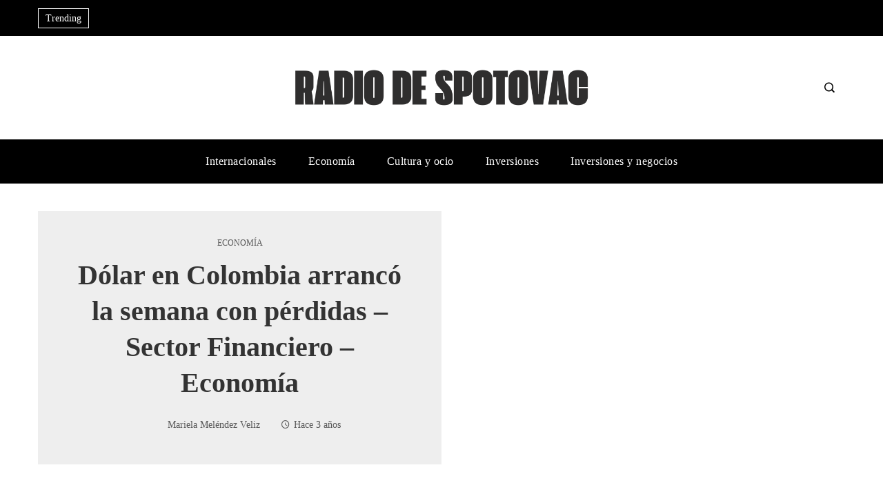

--- FILE ---
content_type: text/html; charset=UTF-8
request_url: https://radiodespotovac.com/dolar-en-colombia-arranco-la-semana-con-perdidas-sector-financiero-economia/
body_size: 16130
content:
<!DOCTYPE html><html lang="es"><head><script data-no-optimize="1">var litespeed_docref=sessionStorage.getItem("litespeed_docref");litespeed_docref&&(Object.defineProperty(document,"referrer",{get:function(){return litespeed_docref}}),sessionStorage.removeItem("litespeed_docref"));</script> <meta charset="UTF-8"><meta name="viewport" content="width=device-width, initial-scale=1"><link rel="profile" href="https://gmpg.org/xfn/11"><link rel="pingback" href="https://radiodespotovac.com/xmlrpc.php"><meta name='robots' content='index, follow, max-image-preview:large, max-snippet:-1, max-video-preview:-1' /><title>Dólar en Colombia arrancó la semana con pérdidas - Sector Financiero - Economía</title><meta name="description" content="Bienvenido a creado tu cuenta en EL TIEMPO. Diseña y personaliza tu perfil. El correo electrónico de verificación será enviado a Revive tu bandeja de" /><link rel="canonical" href="https://radiodespotovac.com/dolar-en-colombia-arranco-la-semana-con-perdidas-sector-financiero-economia/" /><meta property="og:locale" content="es_ES" /><meta property="og:type" content="article" /><meta property="og:title" content="Dólar en Colombia arrancó la semana con pérdidas - Sector Financiero - Economía" /><meta property="og:description" content="Bienvenido a creado tu cuenta en EL TIEMPO. Diseña y personaliza tu perfil. El correo electrónico de verificación será enviado a Revive tu bandeja de" /><meta property="og:url" content="https://radiodespotovac.com/dolar-en-colombia-arranco-la-semana-con-perdidas-sector-financiero-economia/" /><meta property="og:site_name" content="Radio de Spotovac" /><meta property="article:published_time" content="2023-07-10T19:50:17+00:00" /><meta property="og:image" content="https://www.eltiempo.com/uploads/2023/05/12/645e9c87eba7e.jpeg" /><meta property="og:image" content="https://www.eltiempo.com/uploads/2023/05/12/645e9c87eba7e.jpeg" /><meta name="author" content="Mariela Meléndez Veliz" /><meta name="twitter:card" content="summary_large_image" /><meta name="twitter:image" content="https://www.eltiempo.com/uploads/2023/05/12/645e9c87eba7e.jpeg" /><meta name="twitter:label1" content="Escrito por" /><meta name="twitter:data1" content="Mariela Meléndez Veliz" /><meta name="twitter:label2" content="Tiempo de lectura" /><meta name="twitter:data2" content="2 minutos" /> <script type="application/ld+json" class="yoast-schema-graph">{"@context":"https://schema.org","@graph":[{"@type":"Article","@id":"https://radiodespotovac.com/dolar-en-colombia-arranco-la-semana-con-perdidas-sector-financiero-economia/#article","isPartOf":{"@id":"https://radiodespotovac.com/dolar-en-colombia-arranco-la-semana-con-perdidas-sector-financiero-economia/"},"author":{"name":"Mariela Meléndez Veliz","@id":"https://radiodespotovac.com/#/schema/person/405d29990c27a74c8e15ce4f7d422423"},"headline":"Dólar en Colombia arrancó la semana con pérdidas &#8211; Sector Financiero &#8211; Economía","datePublished":"2023-07-10T19:50:17+00:00","mainEntityOfPage":{"@id":"https://radiodespotovac.com/dolar-en-colombia-arranco-la-semana-con-perdidas-sector-financiero-economia/"},"wordCount":466,"publisher":{"@id":"https://radiodespotovac.com/#organization"},"image":["https://www.eltiempo.com/uploads/2023/05/12/645e9c87eba7e.jpeg"],"thumbnailUrl":"https://www.eltiempo.com/uploads/2023/05/12/645e9c87eba7e.jpeg","articleSection":["Economía"],"inLanguage":"es"},{"@type":"WebPage","@id":"https://radiodespotovac.com/dolar-en-colombia-arranco-la-semana-con-perdidas-sector-financiero-economia/","url":"https://radiodespotovac.com/dolar-en-colombia-arranco-la-semana-con-perdidas-sector-financiero-economia/","name":"Dólar en Colombia arrancó la semana con pérdidas - Sector Financiero - Economía","isPartOf":{"@id":"https://radiodespotovac.com/#website"},"primaryImageOfPage":"https://www.eltiempo.com/uploads/2023/05/12/645e9c87eba7e.jpeg","image":["https://www.eltiempo.com/uploads/2023/05/12/645e9c87eba7e.jpeg"],"thumbnailUrl":"https://www.eltiempo.com/uploads/2023/05/12/645e9c87eba7e.jpeg","datePublished":"2023-07-10T19:50:17+00:00","description":"Bienvenido a creado tu cuenta en EL TIEMPO. Diseña y personaliza tu perfil. El correo electrónico de verificación será enviado a Revive tu bandeja de","breadcrumb":{"@id":"https://radiodespotovac.com/dolar-en-colombia-arranco-la-semana-con-perdidas-sector-financiero-economia/#breadcrumb"},"inLanguage":"es","potentialAction":[{"@type":"ReadAction","target":["https://radiodespotovac.com/dolar-en-colombia-arranco-la-semana-con-perdidas-sector-financiero-economia/"]}]},{"@type":"ImageObject","inLanguage":"es","@id":"https://radiodespotovac.com/dolar-en-colombia-arranco-la-semana-con-perdidas-sector-financiero-economia/#primaryimage","url":"https://www.eltiempo.com/uploads/2023/05/12/645e9c87eba7e.jpeg","contentUrl":"https://www.eltiempo.com/uploads/2023/05/12/645e9c87eba7e.jpeg"},{"@type":"BreadcrumbList","@id":"https://radiodespotovac.com/dolar-en-colombia-arranco-la-semana-con-perdidas-sector-financiero-economia/#breadcrumb","itemListElement":[{"@type":"ListItem","position":1,"name":"Home","item":"https://radiodespotovac.com/"},{"@type":"ListItem","position":2,"name":"Dólar en Colombia arrancó la semana con pérdidas &#8211; Sector Financiero &#8211; Economía"}]},{"@type":"WebSite","@id":"https://radiodespotovac.com/#website","url":"https://radiodespotovac.com/","name":"Radio de Spotovac","description":"Encuentre las &uacute;ltimas noticias e informaci&oacute;n de &uacute;ltima hora sobre las principales historias, clima, negocios, entretenimiento, pol&iacute;tica y m&aacute;s.","publisher":{"@id":"https://radiodespotovac.com/#organization"},"potentialAction":[{"@type":"SearchAction","target":{"@type":"EntryPoint","urlTemplate":"https://radiodespotovac.com/?s={search_term_string}"},"query-input":{"@type":"PropertyValueSpecification","valueRequired":true,"valueName":"search_term_string"}}],"inLanguage":"es"},{"@type":"Organization","@id":"https://radiodespotovac.com/#organization","name":"Radio de Spotovac","url":"https://radiodespotovac.com/","logo":{"@type":"ImageObject","inLanguage":"es","@id":"https://radiodespotovac.com/#/schema/logo/image/","url":"https://radiodespotovac.com/wp-content/uploads/2026/01/cropped-Copia-de-Copia-de-Las-Noticias-944-x-534-px-1500-x-300-px-12.png","contentUrl":"https://radiodespotovac.com/wp-content/uploads/2026/01/cropped-Copia-de-Copia-de-Las-Noticias-944-x-534-px-1500-x-300-px-12.png","width":1500,"height":300,"caption":"Radio de Spotovac"},"image":{"@id":"https://radiodespotovac.com/#/schema/logo/image/"}},{"@type":"Person","@id":"https://radiodespotovac.com/#/schema/person/405d29990c27a74c8e15ce4f7d422423","name":"Mariela Meléndez Veliz","image":{"@type":"ImageObject","inLanguage":"es","@id":"https://radiodespotovac.com/#/schema/person/image/","url":"https://radiodespotovac.com/wp-content/uploads/2025/10/cropped-003-96x96.png","contentUrl":"https://radiodespotovac.com/wp-content/uploads/2025/10/cropped-003-96x96.png","caption":"Mariela Meléndez Veliz"},"sameAs":["https://radiodespotovac.com"],"url":"https://radiodespotovac.com/author/mariela-melendez-veliz/"}]}</script> <link rel='dns-prefetch' href='//www.googletagmanager.com' /><link rel='dns-prefetch' href='//fonts.googleapis.com' /><link rel='dns-prefetch' href='//connect.facebook.net' /><link rel='dns-prefetch' href='//facebook.com' /><link rel='dns-prefetch' href='//fonts.gstatic.com' /><link rel='dns-prefetch' href='//google.com' /><link rel='dns-prefetch' href='//googleads.g.doubleclick.net' /><link rel='dns-prefetch' href='//googleadservices.com' /><link rel='dns-prefetch' href='//googletagmanager.com' /><link rel="alternate" type="application/rss+xml" title="Radio de Spotovac &raquo; Feed" href="https://radiodespotovac.com/feed/" /><link rel="alternate" title="oEmbed (JSON)" type="application/json+oembed" href="https://radiodespotovac.com/wp-json/oembed/1.0/embed?url=https%3A%2F%2Fradiodespotovac.com%2Fdolar-en-colombia-arranco-la-semana-con-perdidas-sector-financiero-economia%2F" /><link rel="alternate" title="oEmbed (XML)" type="text/xml+oembed" href="https://radiodespotovac.com/wp-json/oembed/1.0/embed?url=https%3A%2F%2Fradiodespotovac.com%2Fdolar-en-colombia-arranco-la-semana-con-perdidas-sector-financiero-economia%2F&#038;format=xml" /><link data-optimized="2" rel="stylesheet" href="https://radiodespotovac.com/wp-content/litespeed/css/d3bc0c0a8a64ac8d735078f8174e380f.css?ver=7d8f8" /> <script type="litespeed/javascript" data-src="https://radiodespotovac.com/wp-includes/js/jquery/jquery.min.js" id="jquery-core-js"></script> 
 <script type="litespeed/javascript" data-src="https://www.googletagmanager.com/gtag/js?id=G-3K6B9STCRG" id="google_gtagjs-js"></script> <script id="google_gtagjs-js-after" type="litespeed/javascript">window.dataLayer=window.dataLayer||[];function gtag(){dataLayer.push(arguments)}
gtag("set","linker",{"domains":["radiodespotovac.com"]});gtag("js",new Date());gtag("set","developer_id.dZTNiMT",!0);gtag("config","G-3K6B9STCRG")</script> <link rel="https://api.w.org/" href="https://radiodespotovac.com/wp-json/" /><link rel="alternate" title="JSON" type="application/json" href="https://radiodespotovac.com/wp-json/wp/v2/posts/20460" /><link rel="EditURI" type="application/rsd+xml" title="RSD" href="https://radiodespotovac.com/xmlrpc.php?rsd" /><meta name="generator" content="Site Kit by Google 1.168.0" /><link rel="icon" href="https://radiodespotovac.com/wp-content/uploads/2026/01/Copia-de-Copia-de-Copia-de-Las-Noticias-5-150x150.png" sizes="32x32" /><link rel="icon" href="https://radiodespotovac.com/wp-content/uploads/2026/01/Copia-de-Copia-de-Copia-de-Las-Noticias-5-300x300.png" sizes="192x192" /><link rel="apple-touch-icon" href="https://radiodespotovac.com/wp-content/uploads/2026/01/Copia-de-Copia-de-Copia-de-Las-Noticias-5-300x300.png" /><meta name="msapplication-TileImage" content="https://radiodespotovac.com/wp-content/uploads/2026/01/Copia-de-Copia-de-Copia-de-Las-Noticias-5-300x300.png" /> <script type="application/ld+json">{"@context":"https://schema.org","@graph":[{"@type":"ImageObject","@id":"https://www.eltiempo.com/uploads/2023/05/12/645e9c87eba7e.jpeg","url":"https://www.eltiempo.com/uploads/2023/05/12/645e9c87eba7e.jpeg","contentUrl":"https://www.eltiempo.com/uploads/2023/05/12/645e9c87eba7e.jpeg","mainEntityOfPage":"https://radiodespotovac.com/dolar-en-colombia-arranco-la-semana-con-perdidas-sector-financiero-economia/"}]}</script> <link rel="preload" as="image" href="https://images.pexels.com/photos/10762306/pexels-photo-10762306.jpeg?auto=compress&#038;cs=tinysrgb&#038;fit=crop&#038;h=627&#038;w=1200"><link rel="preload" as="image" href="https://images.pexels.com/photos/1128416/pexels-photo-1128416.jpeg?auto=compress&#038;cs=tinysrgb&#038;fit=crop&#038;h=627&#038;w=1200"><link rel="preload" as="image" href="https://upload.wikimedia.org/wikipedia/commons/9/9d/Santo_Domingo_%28Dominican_Republic%29_taken_atop_Novocentro_tower_viewing_the_city_to_the_southwest_2010.jpg"><link rel="preload" as="image" href="https://images.pexels.com/photos/259100/pexels-photo-259100.jpeg?auto=compress&#038;cs=tinysrgb&#038;fit=crop&#038;h=627&#038;w=1200"><link rel="preload" as="image" href="https://images.pexels.com/photos/8828592/pexels-photo-8828592.jpeg?auto=compress&#038;cs=tinysrgb&#038;fit=crop&#038;h=627&#038;w=1200"><link rel="preload" as="image" href="https://images.pexels.com/photos/35555620/pexels-photo-35555620.jpeg?auto=compress&#038;cs=tinysrgb&#038;fit=crop&#038;h=627&#038;w=1200"><link rel="preload" as="image" href="https://images.pexels.com/photos/9017746/pexels-photo-9017746.jpeg?auto=compress&#038;cs=tinysrgb&#038;fit=crop&#038;h=627&#038;w=1200"><link rel="preload" as="image" href="https://images.pexels.com/photos/10629462/pexels-photo-10629462.jpeg?auto=compress&#038;cs=tinysrgb&#038;fit=crop&#038;h=627&#038;w=1200"><link rel="preload" as="image" href="https://img2.huffingtonpost.es/files/image_1200_800/uploads/2026/01/05/nicolas-maduro-y-su-mujer-cilia-flores-detenidos-por-agentes-de-eeuu-a-su-llegada-al-pais.jpeg"><link rel="preload" as="image" href="https://s.yimg.com/ny/api/res/1.2/bK9zvyV8tSjp6OVtIJyd6w--/YXBwaWQ9aGlnaGxhbmRlcjt3PTk2MDtoPTY0MDtjZj13ZWJw/https://media.zenfs.com/es/reuters.com/673bf9522bca345466b6386636e9467e"><link rel="preload" as="image" href="https://georgiatoday.ge/wp-content/uploads/2025/08/030poeeg_trump-zelensky_625x300_18_August_25.jpeg"><link rel="preload" as="image" href="https://media-cldnry.s-nbcnews.com/image/upload/rockcms/2025-12/AP25352703835068-99e042.jpg"><link rel="preload" as="image" href="https://images.euronews.com/articles/stories/09/57/90/74/1536x864_cmsv2_a0dad8df-f90e-5a7f-b272-42ceb43ed4de-9579074.jpg"><link rel="preload" as="image" href="https://s.france24.com/media/display/b66b71e2-d5d5-11f0-a51d-005056a97e36/w:1280/p:4x3/e75d69813202134f40d202416026429ccc29b3b0.jpg"></head><body data-rsssl=1 id="ht-body" class="wp-singular post-template-default single single-post postid-20460 single-format-standard wp-custom-logo wp-embed-responsive wp-theme-viral-pro ht-right-sidebar ht-single-layout6 ht-top-header-on ht-sticky-header ht-sticky-sidebar ht-wide ht-header-style2 ht-sidebar-style5 ht-thumb-slide-bottom ht-block-title-style7"><div id="ht-page"><header id="ht-masthead" class="ht-site-header ht-header-two hover-style3 ht-tagline-inline-logo ht-no-border" ><div class="ht-top-header"><div class="ht-container"><div class="ht-th-left th-ticker"><div class="vl-header-ticker">
<span class="vl-header-ticker-title">
Trending                </span><div class="vl-header-ticker-carousel"><div class="owl-carousel">
<a href="https://radiodespotovac.com/guia-completa-de-la-moda-sin-genero/">Guía completa de la moda sin género</a><a href="https://radiodespotovac.com/toronto-canada-como-ser-una-startup-apta-para-capital-ante-inversores-institucionales/">Toronto, Canadá: ¿Cómo ser una startup «apta para capital» ante inversores institucionales?</a><a href="https://radiodespotovac.com/el-impacto-de-la-ia-en-el-diseno-y-consumo-de-moda/">El Impacto de la IA en el Diseño y Consumo de Moda</a><a href="https://radiodespotovac.com/mejor-patron-de-comidas-al-dia/">¿Mejor patrón de comidas al día?</a><a href="https://radiodespotovac.com/entendiendo-el-calcio-que-es-y-sus-beneficios/">Entendiendo el calcio: ¿Qué es y sus beneficios?</a></div></div></div></div><div class="ht-th-right th-none"></div></div></div><div class="ht-middle-header"><div class="ht-container"><div class="ht-middle-header-left"></div><div id="ht-site-branding" >
<a href="https://radiodespotovac.com/" class="custom-logo-link" rel="home"><img data-lazyloaded="1" src="[data-uri]" width="1500" height="300" data-src="https://radiodespotovac.com/wp-content/uploads/2026/01/cropped-Copia-de-Copia-de-Las-Noticias-944-x-534-px-1500-x-300-px-12.png" class="custom-logo" alt="Radio de Spotovac" decoding="async" fetchpriority="high" data-srcset="https://radiodespotovac.com/wp-content/uploads/2026/01/cropped-Copia-de-Copia-de-Las-Noticias-944-x-534-px-1500-x-300-px-12.png 1500w, https://radiodespotovac.com/wp-content/uploads/2026/01/cropped-Copia-de-Copia-de-Las-Noticias-944-x-534-px-1500-x-300-px-12-300x60.png 300w, https://radiodespotovac.com/wp-content/uploads/2026/01/cropped-Copia-de-Copia-de-Las-Noticias-944-x-534-px-1500-x-300-px-12-1024x205.png 1024w, https://radiodespotovac.com/wp-content/uploads/2026/01/cropped-Copia-de-Copia-de-Las-Noticias-944-x-534-px-1500-x-300-px-12-768x154.png 768w" data-sizes="(max-width: 1500px) 100vw, 1500px" /></a></div><div class="ht-middle-header-right"><div class="ht-search-button" ><a href="#"><i class="icofont-search-1"></i></a></div></div></div></div><div class="ht-header"><div class="ht-container"><nav id="ht-site-navigation" class="ht-main-navigation" ><div class="ht-menu ht-clearfix"><ul id="menu-menu-principal" class="ht-clearfix"><li id="menu-item-40304" class="menu-item menu-item-type-taxonomy menu-item-object-category menu-item-40304"><a href="https://radiodespotovac.com/categoria/internacionales/" class="menu-link"><span class="mm-menu-title">Internacionales</span></a></li><li id="menu-item-1013" class="menu-item menu-item-type-taxonomy menu-item-object-category current-post-ancestor current-menu-parent current-post-parent menu-item-1013"><a href="https://radiodespotovac.com/categoria/economia/" class="menu-link"><span class="mm-menu-title">Economía</span></a></li><li id="menu-item-40302" class="menu-item menu-item-type-taxonomy menu-item-object-category menu-item-40302"><a href="https://radiodespotovac.com/categoria/cultura/" class="menu-link"><span class="mm-menu-title">Cultura y ocio</span></a></li><li id="menu-item-40303" class="menu-item menu-item-type-taxonomy menu-item-object-category menu-item-40303"><a href="https://radiodespotovac.com/categoria/empresas/" class="menu-link"><span class="mm-menu-title">Inversiones</span></a></li><li id="menu-item-40439" class="menu-item menu-item-type-taxonomy menu-item-object-category menu-item-40439"><a href="https://radiodespotovac.com/categoria/empresas/" class="menu-link"><span class="mm-menu-title">Inversiones y negocios</span></a></li></ul></div><div id="ht-mobile-menu" class="menu-menu-principal-container"><div class="menu-collapser" ><div class="collapse-button"><span class="icon-bar"></span><span class="icon-bar"></span><span class="icon-bar"></span></div></div><ul id="ht-responsive-menu" class="menu"><li class="menu-item menu-item-type-taxonomy menu-item-object-category menu-item-40304"><a href="https://radiodespotovac.com/categoria/internacionales/" class="menu-link"><span class="mm-menu-title">Internacionales</span></a></li><li class="menu-item menu-item-type-taxonomy menu-item-object-category current-post-ancestor current-menu-parent current-post-parent menu-item-1013"><a href="https://radiodespotovac.com/categoria/economia/" class="menu-link"><span class="mm-menu-title">Economía</span></a></li><li class="menu-item menu-item-type-taxonomy menu-item-object-category menu-item-40302"><a href="https://radiodespotovac.com/categoria/cultura/" class="menu-link"><span class="mm-menu-title">Cultura y ocio</span></a></li><li class="menu-item menu-item-type-taxonomy menu-item-object-category menu-item-40303"><a href="https://radiodespotovac.com/categoria/empresas/" class="menu-link"><span class="mm-menu-title">Inversiones</span></a></li><li class="menu-item menu-item-type-taxonomy menu-item-object-category menu-item-40439"><a href="https://radiodespotovac.com/categoria/empresas/" class="menu-link"><span class="mm-menu-title">Inversiones y negocios</span></a></li></ul></div></nav></div></div></header><div id="ht-content" class="ht-site-content ht-clearfix"><article id="post-20460" class="post-20460 post type-post status-publish format-standard has-post-thumbnail hentry category-economia" ><div class="ht-container"><div class="entry-header"><div class="entry-header-wrapper"><div class="single-entry-category"><a href="https://radiodespotovac.com/categoria/economia/" rel="category tag">Economía</a></div><h1 class="entry-title">Dólar en Colombia arrancó la semana con pérdidas &#8211; Sector Financiero &#8211; Economía</h1><div class="single-entry-meta">
<span class="entry-author"> <img alt='Foto del avatar' src="[data-uri]" data-lazy-type="image" data-lazy-src='https://radiodespotovac.com/wp-content/uploads/2025/10/cropped-003-32x32.png' data-lazy-srcset='https://radiodespotovac.com/wp-content/uploads/2025/10/cropped-003-64x64.png 2x' class='lazy lazy-hidden avatar avatar-32 photo' height='32' width='32' decoding='async'/><noscript><img alt='Foto del avatar' src='https://radiodespotovac.com/wp-content/uploads/2025/10/cropped-003-32x32.png' srcset='https://radiodespotovac.com/wp-content/uploads/2025/10/cropped-003-64x64.png 2x' class='avatar avatar-32 photo' height='32' width='32' decoding='async'/></noscript><span class="author vcard">Mariela Meléndez Veliz</span></span><span class="entry-post-date"><i class="mdi mdi-clock-time-four-outline"></i><time class="entry-date published updated" datetime="2023-07-10T14:50:17-05:00">Hace 3 años</time></span></div></div><div class="entry-banner" style="background-image: url('https://www.eltiempo.com/uploads/2023/05/12/645e9c87eba7e.jpeg')" post-id="20460"></div></div></div><div class="ht-main-content ht-container ht-clearfix"><nav role="navigation" aria-label="Breadcrumbs" class="breadcrumb-trail breadcrumbs" itemprop="breadcrumb"><ul class="trail-items" itemscope itemtype="http://schema.org/BreadcrumbList"><meta name="numberOfItems" content="3" /><meta name="itemListOrder" content="Ascending" /><li itemprop="itemListElement" itemscope itemtype="http://schema.org/ListItem" class="trail-item trail-begin"><a href="https://radiodespotovac.com/" rel="home" itemprop="item"><span itemprop="name"><i class="icofont-home"></i> Home</span></a><meta itemprop="position" content="1" /></li><li itemprop="itemListElement" itemscope itemtype="http://schema.org/ListItem" class="trail-item"><a href="https://radiodespotovac.com/categoria/economia/" itemprop="item"><span itemprop="name">Economía</span></a><meta itemprop="position" content="2" /></li><li itemprop="itemListElement" itemscope itemtype="http://schema.org/ListItem" class="trail-item trail-end"><span itemprop="name">Dólar en Colombia arrancó la semana con pérdidas &#8211; Sector Financiero &#8211; Economía</span><meta itemprop="position" content="3" /></li></ul></nav><div class="ht-site-wrapper"><div id="primary" class="content-area"><div class="entry-wrapper"><div class="entry-content"><div id="main-container"></p><p></p><div class="gpt-slot-barra-flotante-inferior oculto"><div class="gpt-slot-close-btn oculto">
<picture><source alt="Cerrar" class="gpt-slot-close-btn-img" srcset="https://www.eltiempo.comhttps://www.eltiempo.com/images/7dae761.webp?2307061600" type="image/webp"/><img alt="cerrar" class="lazy lazy-hidden gpt-slot-close-btn-img" data-lazy-srcset="https://www.eltiempo.comhttps://www.eltiempo.com/images/e7bc97c.jpeg?2307061600"/><noscript><img alt="cerrar" class="lazy lazy-hidden gpt-slot-close-btn-img" data-lazy-srcset="https://www.eltiempo.comhttps://www.eltiempo.com/images/e7bc97c.jpeg?2307061600"/><noscript><img alt="cerrar" class="gpt-slot-close-btn-img" srcset="https://www.eltiempo.comhttps://www.eltiempo.com/images/e7bc97c.jpeg?2307061600"/></noscript></noscript>
</picture></div></div><p><br /></p><div class="gpt-slot-satelite-container oculto"><div class="gpt-slot-satelite"><div class="gpt-slot-close-btn oculto">
<picture><source alt="Cerrar" class="gpt-slot-close-btn-img" srcset="https://www.eltiempo.comhttps://www.eltiempo.com/images/7dae761.webp?2307061600" type="image/webp"/><img alt="cerrar" class="lazy lazy-hidden gpt-slot-close-btn-img" data-lazy-srcset="https://www.eltiempo.comhttps://www.eltiempo.com/images/e7bc97c.jpeg?2307061600"/><noscript><img alt="cerrar" class="lazy lazy-hidden gpt-slot-close-btn-img" data-lazy-srcset="https://www.eltiempo.comhttps://www.eltiempo.com/images/e7bc97c.jpeg?2307061600"/><noscript><img alt="cerrar" class="gpt-slot-close-btn-img" srcset="https://www.eltiempo.comhttps://www.eltiempo.com/images/e7bc97c.jpeg?2307061600"/></noscript></noscript>
</picture></div></p></div></div><div class="alertaGeneral registro-alerta"><div class="barra contenidoAlerta" style="display: none;" id="first-login-message"><div class="texto">Bienvenido<br />
<span class="username"/><br />
a creado tu cuenta en EL TIEMPO.  Diseña y personaliza tu perfil.</p></div></div></div><section class="m-alert-2 m-alert alertaVerificaCorreo" id="enviar-correo-verificacion" style="display: none;">
<span class="ico-alert"/></p><p>El correo electrónico de verificación será enviado a</p><p class="txt-5">Revive tu bandeja de entrada y si no, en tu carpeta de correo no deseada.</p><p>NO, CAMBIAR CORREO SI, ENVIAR</p><p><button class="cerrarBarra cerrar-icon" onclick="javascript:$('#barraVerificacionHeader').remove();"/><br />
<span class="loader-icon" style="display: none"/><br /></section><p></p><div class="barra-lateral-personalizacion" style="display:none"><div class="contenedor-barra-lateral"><div class="cuerpo-barra-lateral"><div class="contenido-barra-lateral" id="contenido-barra-lateral"><p class="texto1-barra-lateral">Queremos que encuentres las noticias que más te interesan</p><p class="texto2-barra-lateral">Sigue tus temas favoritos en un lugar exclusivo para ti.</p></div><div class="texto3-barra-lateral"><p>Recuerda que para ver te temas en todos tus dispositivos, debes actualizar la App de El Tiempo.</p><p><a href="https://play.google.com/store/apps/details?id=com.kubo.web" target="_blank" title="Disponible en Google Play" rel="noopener"><img class="lazy lazy-hidden" decoding="async" loading="lazy" src="[data-uri]" data-lazy-type="image" data-lazy-src="https://www.eltiempo.com/images/google-play-badge.png" alt="Disponible en Google Play" width="134px" height="34px"/><noscript><img decoding="async" loading="lazy" src="https://www.eltiempo.com/images/google-play-badge.png" alt="Disponible en Google Play" width="134px" height="34px"/></noscript></a><br />
<a href="https://apps.apple.com/us/app/el-tiempo-noticias/id1002696749?l=es&amp;ls=1" target="_blank" title="Descárgalo en el App Store" rel="noopener"><img class="lazy lazy-hidden" decoding="async" loading="lazy" src="[data-uri]" data-lazy-type="image" data-lazy-src="https://www.eltiempo.com/images/app-store-badge.png" alt="Descargar en la tienda de aplicaciones" width="134px" height="34px"/><noscript><img decoding="async" loading="lazy" src="https://www.eltiempo.com/images/app-store-badge.png" alt="Descargar en la tienda de aplicaciones" width="134px" height="34px"/></noscript></a></div></div><p></p></div></div><p></p><p></p><div class="contenedor-coachmark-pers" style="display:none"><p><span class="cerrar-coachmark"/><br />
<span id="cerrar-coachmark" class="cerrar-hover dtm-profiling-cmark-close" data-dtm="couchmark"/></p><div class="contenedor-coachmark-pers-1"></p><div class="contenedor-datos-anonimo" style="display:none"><div class="imagen-circulo-coachmark"><p class="titulo-coachmark">descifrar <br />¨mis noticias¨</p><p class="texto-coachmark">Un lugar exclusivo,<br />donde podras seguir tus<br /><strong>temas favoritos </strong>.  ¡elígelos!</p></div></div><p></p><div class="contenedor-datos-app" style="display:none"><div class="contenedor-texto-app"><p class="titulo-app upper-text">Hola !</p><p class="introduccion-app">Aqui tambien puedes encontrar <strong>«Mis Noticias»</strong> <br />y siga los temas que el elegista en la aplicación.</p><p class="introduccion2-app">¡Descubre cómo funciona!</p></div><div class="contenedor-imagenes-app"><div class="contenedor-paso"><p class="img-titulo upper-text">el último</p><p class="img-texto">La manera mas rapida para ponerte al dia.</p></div><div class="contenedor-paso"><p class="img-titulo upper-text">mis noticias</p><p class="img-texto">Una sección exclusiva donde podrás seguir tus temas.</p></div><div class="contenedor-paso"><p class="img-titulo upper-text">Editar favoritos</p><p class="img-texto">Cuando quieras, cambia los temas que elegiste.</p></div></div></div></div></div><div class="content_grid_margin bk_coachmark_save_personalization" style="display:none;"><div class="seccion"><div class="coachmark-post-pers"><p class="encabezado-post-pers">¡Tus temas favoritos y guardados sidos!</p><p class="texto-post-pers">Ahora estas siguiendo<br />
<span class="texto2-post-pers"><span>4</span> TEMAS</span></p><p class="encabezado2-post-pers">Te contamos como funciona</p><div class="contenedor-post-coachmark"><div class="contenedor-imagenes-app"><div class="contenedor-paso"><p class="img-titulo">LO ÚLTIMO</p><p class="img-texto">La manera mas rapida para ponerte al dia.</p></div><div class="contenedor-paso"><p class="img-titulo">REGISTROS MIS</p><p class="img-texto">Una sección exclusiva donde podrás seguir tus temas.</p></div><div class="contenedor-paso"><p class="img-titulo">EDITAR FAVORITOS</p><p class="img-texto">Cuando quieras, cambia los temas que elegiste.</p></div></div><p>VER MIS NOTICIAS</p><p class="despues-coachmark-onboarding dtm-profiling-cmark-skip"><u>Lo hare despues</u></p><div class="guardar-seleccion" style="display: block"><div class="contenedor-actualizar">
<span class="texto-actualizate">Recuerda que para ver te temas en todos tus dispositivos, debes actualizar la App de El Tiempo.</span></p><div class="contenedor-tienda">
<a href="https://play.google.com/store/apps/details?id=com.kubo.web" class="android"><img class="lazy lazy-hidden" decoding="async" loading="lazy" src="[data-uri]" data-lazy-type="image" data-lazy-src="https://www.eltiempo.com/images/personalizacion/icon-google-play.png" alt=""/><noscript><img decoding="async" loading="lazy" src="https://www.eltiempo.com/images/personalizacion/icon-google-play.png" alt=""/></noscript></a><br />
<a href="https://itunes.apple.com/us/app/el-tiempo-noticias/id1002696749" class="ios"><img class="lazy lazy-hidden" decoding="async" loading="lazy" src="[data-uri]" data-lazy-type="image" data-lazy-src="https://www.eltiempo.com/images/personalizacion/icon-app-store.png" alt=""/><noscript><img decoding="async" loading="lazy" src="https://www.eltiempo.com/images/personalizacion/icon-app-store.png" alt=""/></noscript></a></div></div></div></div></div></div></div><article xmlns="http://www.w3.org/1999/html" default="" class="content_grid articulo article default " data-history-state="0" data-scroll-url="/economia/sector-financiero/dolar-en-colombia-arranco-la-semana-con-perdidas-784908" data-title="Dólar en Colombia arrancó la semana con un precio de apertura de $ 4.154" data-tracking="https://servicios.eltiempo.com/track/pageviews/article-784908" id="article-784908"><div class="content_grid_margin"><section class="intro articulos"><div class="col3 "><div class="recurso_apertura"><div class="recurso-imagen-apertura-bk " id="p784908-m586-585-587"><div class="figure-apertura-bk"><figure id="m591-590-592" class="foto-apertura-articulo " itemprop="image" itemscope="" itemtype="https://schema.org/ImageObject"><picture><source srcset="https://www.eltiempo.com/images/1x1.png" media="(max-width:767px)" data-original="https://www.eltiempo.com/files/article_main_mobile/uploads/2023/05/12/645e9c87eba7e.jpeg"><img class="lazy lazy-hidden" decoding="async" alt="" src="[data-uri]" data-lazy-type="image" data-lazy-src="https://www.eltiempo.com/images/1x1.png" style=" display: inline;" width="1200px" height="720px" data-original="/files/article_main_1200/uploads/2023/05/12/645e9c87eba7e.jpeg"/><noscript><img decoding="async" alt="" src="https://www.eltiempo.com/images/1x1.png" style=" display: inline;" width="1200px" height="720px" data-original="/files/article_main_1200/uploads/2023/05/12/645e9c87eba7e.jpeg"/></noscript></source></picture><meta itemprop="width" content="1200"/><meta itemprop="height" content="720"/><meta itemprop="url" content="https://www.eltiempo.com/files/article_main_1200/uploads/2023/05/12/645e9c87eba7e.jpeg"/></figure><p id="m598-1-599" class="titulo ">El split te costará un precio de apertura de 4.154 pesos.</p></div></div></div></div></section><div class="middle-content"><div class="cont-epigraph intro"><p>
<span class="titulo">El split te costará un precio de apertura de 4.154 pesos. </span></p><p><h2 class="article-epigraph " id="p784908-m624-623-625">La divisa estadounidense inició una nueva caída este lunes en el mercado local.</h2></p></div></div><div class="articulos"><section class="container_col"><div class="content-col1-col2"><div class="col2"><div class="factcheck" id="fact-check-top" hidden=""><p>Encuentra la validación de El Cazamentiras al final de la noticia.</p></div><div class="articulo-autor autor-container "><div class="selection-author hidden"><div class="article-creator seccion " id="p784908-m630-629-631"><p>Seleccione el creador de la articulación y la configuración de este módulo</p><div class="img_info h-seccion h-editor"><span class="letters">S</span></p><p>
<span class="autor"><br />
<span itemprop="name" id="m635-634-636" class="nombre who ">Billetera</span></span><br />
<span class="publishedAt">Tiempo de publicación del artículo</span></p></div><div class="img_info h-author"><span class="letters"/></p><p>
<span class="who">Nombre del autor</span><br />
<span class="publishedAt">Tiempo de publicación del artículo</span></p></div></div></div><div class="img_info h-seccion" style="display: none;"><span class="letters">Orden de compra</span></p><div class="author_data"><div itemprop="author" itemscope="" itemtype="http://schema.org/Person"><span class="who-modulo who" itemprop="name"/><span class="publishedAt">10 de julio de 2023, 14:30 h.</span></div></div></div><div class="img_info h-author" style="display: none;"><span class="letters"></p><p>JU<br />
</span></p><div class="author_data"><span class="publishedAt">10 de julio de 2023, 14:30 h.</span></div></div></div><div class="articulo-autor autor-container more-down"><div class="img_info h-seccion" style="display: none;"><span class="letters">Orden de compra</span></p><div class="author_data"><div itemprop="author" itemscope="" itemtype="http://schema.org/Person"><span class="who-modulo who" itemprop="name"/><span class="publishedAt">10 de julio de 2023, 14:30 h.</span></div></div></div><div class="img_info h-author" style="display: none;"><span class="letters"></p><p>JU<br />
</span></p><div class="author_data"><span class="publishedAt">10 de julio de 2023, 14:30 h.</span></div></div></div><div class="app-link-download"><div class="download-app-copy"><img class="lazy lazy-hidden" decoding="async" src="[data-uri]" data-lazy-type="image" data-lazy-src="https://www.eltiempo.com/images/1x1.png" alt="" data-original="/images/icon-eltiempo.png"/><noscript><img decoding="async" src="https://www.eltiempo.com/images/1x1.png" alt="" data-original="/images/icon-eltiempo.png"/></noscript></p><div class="text"><span>DESCARGA LA APLICACIÓN EL TIEMPO</span></p><p>Personaliza, describe e informa.</p></div></div></div><p><span class="endArticle"/></div></div><div class="col_fija"><aside class="pauta_home_spincube publicidad pauta_300x250 "></aside><aside class="publicidad pauta_300x600 "></aside><aside class="ads-end-col-der publicidad"/><div class="module-free-html"><div id="p342486-m231-230-232" class=""><div class="subscription-dd-naranja suscription columna-derecha-boletin-naranja"><article class="main-content newsletter-form"><h3 class="titulo-suscripcion-naranja">Recibe la mejor información en tu correo de noticias nacionales y el mundo</h3><p><a href="https://www.eltiempo.com/zona-usuario/boletines" class="link-mas-boletines">MÁS BOLETINES</p><p></p><div class="suscription-exito exitoso" style="display:none"><div class="alertas"><div class="formulario-inscripcion-message"><div class="form"><span class="title">¡Felicidades!  Tu registro ha sido exitoso.</span></p><p>Ya puedes ver los últimos contenidos de <strong>EL TIEMPO</strong> en tu banda de entrada</p></div></div></div></div><p></p><p>hay un error en la petición</p></article></div></div></div><p></p><section class="mis-portales-articulo"><section class="mis-portales"><p class="mis-portales__titulo">mis portales</p></section></section></div></section></div><aside class="publicidad su-target"></aside></div></article><section class="paywall" id="paywall"></section><p><img decoding="async" class="lazy lazy-hidden img-tracking" src="[data-uri]" data-lazy-type="image" data-lazy-src="https://servicios.eltiempo.com/track/pageviews/article-784908" width="1" height="1"/><noscript><img decoding="async" class="img-tracking" src="https://servicios.eltiempo.com/track/pageviews/article-784908" width="1" height="1"/></noscript></p><div class="paywallv2-container"><div class="paywall"><div class="abstract"><div class="cabezaAbstract paywall-cabeza"><div class="articulosleidos" id="articulosleidos-abstract"><p class="title" id="p182736-m175-174-176">Llegaste al <b>límite de litigio</b> de mi</p></div></div><div class="cuerpoAbstract"><div class="content-bk"><p class="paywallh3" id="p182736-m181-180-182">Disfruta al máximo el contenido de <b>TIEMPO DIGITAL</b> de forma ilimitada.  ¡Suscríbete!</p></div><div class="notas-tyc"><p class="nota-suscripcion" id="p182736-m199-198-200">* COP $900/mes durante los primeros meses</p></div></div></div></div><div class="signwall"><div class="abstract"><div class="cuerpoAbstract"><div class="leftAbstract"><p class="title">Sabemos que te gusta estar siempre informado.</p><p class="subtitle">Crea una cuenta y podrás disfrutar de:</p><ul class="contentItem"><li><strong>Acceso a boletas</strong> con las mejores noticias de actualidad.</li><li><strong>Comentario</strong> las noticias que te interesan.</li><li><strong>Mantener</strong> tus artículos favoritos.</li></ul><p class="description"><p>Crea una cuenta y podras <strong>disfrutar nuestro contenido</strong> desde cualquier dispositivo.</p></div><p>
<img src="[data-uri]"  class="lazy lazy-hidden" data-lazy-type="iframe" data-lazy-src="&lt;iframe id=&quot;ob_iframe&quot; name=&quot;ob_iframe&quot; frameborder=&quot;0&quot; hspace=&quot;0&quot; scrolling=&quot;no&quot; data-src=&quot;https://seg.eltiempo.com/server/login/eltiempodigital/authorization_code/code/basic/20566555637650/abstract&quot;&gt;&lt;/iframe&gt;" alt=""><noscript><iframe id="ob_iframe" name="ob_iframe" frameborder="0" hspace="0" scrolling="no" data-src="https://seg.eltiempo.com/server/login/eltiempodigital/authorization_code/code/basic/20566555637650/abstract"></iframe></noscript></p></div></div></div></div></div></div></div><div class="viral-pro-author-info"><div class="viral-pro-author-avatar">
<a href="https://radiodespotovac.com/author/mariela-melendez-veliz/" rel="author">
<img alt='Foto del avatar' src="[data-uri]" data-lazy-type="image" data-lazy-src='https://radiodespotovac.com/wp-content/uploads/2025/10/cropped-003-100x100.png' data-lazy-srcset='https://radiodespotovac.com/wp-content/uploads/2025/10/cropped-003-200x200.png 2x' class='lazy lazy-hidden avatar avatar-100 photo' height='100' width='100' decoding='async'/><noscript><img alt='Foto del avatar' src='https://radiodespotovac.com/wp-content/uploads/2025/10/cropped-003-100x100.png' srcset='https://radiodespotovac.com/wp-content/uploads/2025/10/cropped-003-200x200.png 2x' class='avatar avatar-100 photo' height='100' width='100' decoding='async'/></noscript>                        </a></div><div class="viral-pro-author-description"><h5>Por Mariela Meléndez Veliz</h5><div class="viral-pro-author-icons">
<a href="https://radiodespotovac.com"><i class="icon_house"></i></a></div></div></div><div class="viral-pro-related-post style3"><h4 class="related-post-title widget-title">Articulos Relacionados</h4><ul class="viral-pro-related-post-wrap owl-carousel"><li><div class="relatedthumb">
<a href="https://radiodespotovac.com/toronto-canada-como-ser-una-startup-apta-para-capital-ante-inversores-institucionales/">
<img data-lazyloaded="1" src="[data-uri]" width="4000" height="6000" post-id="42499" fifu-featured="1" alt="Toronto, en Canadá: qué convierte a una startup en “apta para capital” ante inversores institucionales" title="Toronto, en Canadá: qué convierte a una startup en “apta para capital” ante inversores institucionales" data-src="https://images.pexels.com/photos/10762306/pexels-photo-10762306.jpeg?auto=compress&#038;cs=tinysrgb&#038;fit=crop&#038;h=627&#038;w=1200"/>                                </a></div><div class="relatedtitle"><h3 class="vl-post-title"><a href="https://radiodespotovac.com/toronto-canada-como-ser-una-startup-apta-para-capital-ante-inversores-institucionales/" rel="bookmark" title="Toronto, Canadá: ¿Cómo ser una startup «apta para capital» ante inversores institucionales?">Toronto, Canadá: ¿Cómo ser una startup «apta para capital» ante inversores institucionales?</a></h3><div class="vl-post-metas">
<span class="vl-posted-by" ><i class="mdi mdi-account"></i>Mariela Meléndez Veliz</span><span class="vl-posted-on" ><i class="mdi mdi-clock-time-four-outline"></i>Hace 5 días</span></div></div></li><li><div class="relatedthumb">
<a href="https://radiodespotovac.com/mercado-europeo-el-caso-de-berlin-de-semilla-a-serie-a/">
<img data-lazyloaded="1" src="[data-uri]" width="5152" height="3864" post-id="42457" fifu-featured="1" alt="Berlín, en Alemania: qué impulsa el paso de semilla a Serie A en el mercado europeo" title="Berlín, en Alemania: qué impulsa el paso de semilla a Serie A en el mercado europeo" data-src="https://images.pexels.com/photos/1128416/pexels-photo-1128416.jpeg?auto=compress&#038;cs=tinysrgb&#038;fit=crop&#038;h=627&#038;w=1200"/>                                </a></div><div class="relatedtitle"><h3 class="vl-post-title"><a href="https://radiodespotovac.com/mercado-europeo-el-caso-de-berlin-de-semilla-a-serie-a/" rel="bookmark" title="Mercado Europeo: El Caso de Berlín de Semilla a Serie A">Mercado Europeo: El Caso de Berlín de Semilla a Serie A</a></h3><div class="vl-post-metas">
<span class="vl-posted-by" ><i class="mdi mdi-account"></i>Mariela Meléndez Veliz</span><span class="vl-posted-on" ><i class="mdi mdi-clock-time-four-outline"></i>Hace 1 semana</span></div></div></li><li><div class="relatedthumb">
<a href="https://radiodespotovac.com/empresas-familiares-en-republica-dominicana-un-enfoque-en-santo-domingo-y-el-gobierno-corporativo/">
<img data-lazyloaded="1" src="[data-uri]" post-id="42454" fifu-featured="1" alt="Santo Domingo, en República Dominicana: cómo prepara una empresa familiar su gobierno corporativo" title="Santo Domingo, en República Dominicana: cómo prepara una empresa familiar su gobierno corporativo" data-src="https://upload.wikimedia.org/wikipedia/commons/9/9d/Santo_Domingo_%28Dominican_Republic%29_taken_atop_Novocentro_tower_viewing_the_city_to_the_southwest_2010.jpg"/>                                </a></div><div class="relatedtitle"><h3 class="vl-post-title"><a href="https://radiodespotovac.com/empresas-familiares-en-republica-dominicana-un-enfoque-en-santo-domingo-y-el-gobierno-corporativo/" rel="bookmark" title="Empresas familiares en República Dominicana: Un enfoque en Santo Domingo y el gobierno corporativo">Empresas familiares en República Dominicana: Un enfoque en Santo Domingo y el gobierno corporativo</a></h3><div class="vl-post-metas">
<span class="vl-posted-by" ><i class="mdi mdi-account"></i>Mariela Meléndez Veliz</span><span class="vl-posted-on" ><i class="mdi mdi-clock-time-four-outline"></i>Hace 1 semana</span></div></div></li><li><div class="relatedthumb">
<a href="https://radiodespotovac.com/jamaica-kingston-estrategias-de-credito-sin-garantias-suficientes/">
<img data-lazyloaded="1" src="[data-uri]" width="5268" height="3366" post-id="42445" fifu-featured="1" alt="Kingston, en Jamaica: cómo se construye historial crediticio cuando el colateral es limitado" title="Kingston, en Jamaica: cómo se construye historial crediticio cuando el colateral es limitado" data-src="https://images.pexels.com/photos/259100/pexels-photo-259100.jpeg?auto=compress&#038;cs=tinysrgb&#038;fit=crop&#038;h=627&#038;w=1200"/>                                </a></div><div class="relatedtitle"><h3 class="vl-post-title"><a href="https://radiodespotovac.com/jamaica-kingston-estrategias-de-credito-sin-garantias-suficientes/" rel="bookmark" title="Jamaica, Kingston: Estrategias de crédito sin garantías suficientes">Jamaica, Kingston: Estrategias de crédito sin garantías suficientes</a></h3><div class="vl-post-metas">
<span class="vl-posted-by" ><i class="mdi mdi-account"></i>Mariela Meléndez Veliz</span><span class="vl-posted-on" ><i class="mdi mdi-clock-time-four-outline"></i>Hace 2 semanas</span></div></div></li></ul></div></div><div id="secondary" class="widget-area" ><div class="theiaStickySidebar"><aside id="search-2" class="widget widget_search"><h4 class="widget-title">Búsqueda</h4><form role="search" method="get" class="search-form" action="https://radiodespotovac.com/">
<label>
<span class="screen-reader-text">Buscar:</span>
<input type="search" class="search-field" placeholder="Buscar &hellip;" value="" name="s" />
</label>
<input type="submit" class="search-submit" value="Buscar" /></form></aside><aside id="viral_pro_category_post_list-5" class="widget widget_viral_pro_category_post_list"><h4 class="widget-title">Tendencias</h4><div class="ht-post-listing style2"><div class="ht-post-list ht-clearfix"><div class="ht-pl-image">
<a href="https://radiodespotovac.com/sistemas-de-asilo-caidos-explorando-el-porque-y-las-vias-de-reparacion/">
<img data-lazyloaded="1" src="[data-uri]" width="3360" height="5040" post-id="42469" fifu-featured="1" alt="Por qué algunos sistemas de asilo colapsan y qué alternativas existen" title="Por qué algunos sistemas de asilo colapsan y qué alternativas existen" data-src="https://images.pexels.com/photos/8828592/pexels-photo-8828592.jpeg?auto=compress&#038;cs=tinysrgb&#038;fit=crop&#038;h=627&#038;w=1200"/>                        </a></div><div class="ht-pl-content"><h3 class="ht-pl-title vl-post-title" >
<a href="https://radiodespotovac.com/sistemas-de-asilo-caidos-explorando-el-porque-y-las-vias-de-reparacion/">
Sistemas de Asilo Caídos: Explorando el Porqué y las Vías de Reparación                            </a></h3></div></div><div class="ht-post-list ht-clearfix"><div class="ht-pl-image">
<a href="https://radiodespotovac.com/razones-por-las-que-venezolanos-en-espana-no-planean-regresar/">
<img data-lazyloaded="1" src="[data-uri]" width="3932" height="5890" post-id="42466" fifu-featured="1" alt="¿Por qué los jóvenes venezolanos en España no planean regresar aún a su país?" title="¿Por qué los jóvenes venezolanos en España no planean regresar aún a su país?" data-src="https://images.pexels.com/photos/35555620/pexels-photo-35555620.jpeg?auto=compress&#038;cs=tinysrgb&#038;fit=crop&#038;h=627&#038;w=1200"/>                        </a></div><div class="ht-pl-content"><h3 class="ht-pl-title vl-post-title" >
<a href="https://radiodespotovac.com/razones-por-las-que-venezolanos-en-espana-no-planean-regresar/">
Razones por las que venezolanos en España no planean regresar                            </a></h3></div></div><div class="ht-post-list ht-clearfix"><div class="ht-pl-image">
<a href="https://radiodespotovac.com/negociaciones-diplomaticas-por-que-no-avanzan/">
<img data-lazyloaded="1" src="[data-uri]" width="4000" height="6000" post-id="42463" fifu-featured="1" alt="Por qué la diplomacia se atasca aunque haya negociaciones" title="Por qué la diplomacia se atasca aunque haya negociaciones" data-src="https://images.pexels.com/photos/9017746/pexels-photo-9017746.jpeg?auto=compress&#038;cs=tinysrgb&#038;fit=crop&#038;h=627&#038;w=1200"/>                        </a></div><div class="ht-pl-content"><h3 class="ht-pl-title vl-post-title" >
<a href="https://radiodespotovac.com/negociaciones-diplomaticas-por-que-no-avanzan/">
Negociaciones diplomáticas: ¿Por qué no avanzan?                            </a></h3></div></div><div class="ht-post-list ht-clearfix"><div class="ht-pl-image">
<a href="https://radiodespotovac.com/como-afecta-a-los-ciudadanos-una-escalada-de-tensiones-entre-potencias/">
<img data-lazyloaded="1" src="[data-uri]" width="5472" height="3648" post-id="42417" fifu-featured="1" alt="Cómo afecta a los ciudadanos una escalada de tensiones entre potencias" title="Cómo afecta a los ciudadanos una escalada de tensiones entre potencias" data-src="https://images.pexels.com/photos/10629462/pexels-photo-10629462.jpeg?auto=compress&#038;cs=tinysrgb&#038;fit=crop&#038;h=627&#038;w=1200"/>                        </a></div><div class="ht-pl-content"><h3 class="ht-pl-title vl-post-title" >
<a href="https://radiodespotovac.com/como-afecta-a-los-ciudadanos-una-escalada-de-tensiones-entre-potencias/">
¿Cómo afecta a los ciudadanos una escalada de tensiones entre potencias?                            </a></h3></div></div><div class="ht-post-list ht-clearfix"><div class="ht-pl-image">
<a href="https://radiodespotovac.com/maduro-y-su-esposa-se-declaran-inocentes-en-nueva-york/">
<img data-lazyloaded="1" src="[data-uri]" width="1200" height="800" post-id="42414" fifu-featured="1" alt="Maduro y su esposa se declaran inocentes en Nueva York" title="Maduro y su esposa se declaran inocentes en Nueva York" data-src="https://img2.huffingtonpost.es/files/image_1200_800/uploads/2026/01/05/nicolas-maduro-y-su-mujer-cilia-flores-detenidos-por-agentes-de-eeuu-a-su-llegada-al-pais.jpeg"/>                        </a></div><div class="ht-pl-content"><h3 class="ht-pl-title vl-post-title" >
<a href="https://radiodespotovac.com/maduro-y-su-esposa-se-declaran-inocentes-en-nueva-york/">
Maduro y su esposa se declaran inocentes en Nueva York                            </a></h3></div></div><div class="ht-post-list ht-clearfix"><div class="ht-pl-image">
<a href="https://radiodespotovac.com/detenido-maduro-en-caracas-operacion-secreta-y-viaje-forzado-a-nueva-york/">
<img data-lazyloaded="1" src="[data-uri]" width="800" height="533" post-id="42408" fifu-featured="1" alt="https://s.yimg.com/ny/api/res/1.2/bK9zvyV8tSjp6OVtIJyd6w--/YXBwaWQ9aGlnaGxhbmRlcjt3PTk2MDtoPTY0MDtjZj13ZWJw/https://media.zenfs.com/es/reuters.com/673bf9522bca345466b6386636e9467e" title="https://s.yimg.com/ny/api/res/1.2/bK9zvyV8tSjp6OVtIJyd6w--/YXBwaWQ9aGlnaGxhbmRlcjt3PTk2MDtoPTY0MDtjZj13ZWJw/https://media.zenfs.com/es/reuters.com/673bf9522bca345466b6386636e9467e" data-src="https://s.yimg.com/ny/api/res/1.2/bK9zvyV8tSjp6OVtIJyd6w--/YXBwaWQ9aGlnaGxhbmRlcjt3PTk2MDtoPTY0MDtjZj13ZWJw/https://media.zenfs.com/es/reuters.com/673bf9522bca345466b6386636e9467e"/>                        </a></div><div class="ht-pl-content"><h3 class="ht-pl-title vl-post-title" >
<a href="https://radiodespotovac.com/detenido-maduro-en-caracas-operacion-secreta-y-viaje-forzado-a-nueva-york/">
Detenido Maduro en Caracas: Operación Secreta y Viaje Forzado a Nueva York                            </a></h3></div></div><div class="ht-post-list ht-clearfix"><div class="ht-pl-image">
<a href="https://radiodespotovac.com/el-encuentro-trump-zelensky-un-triunfo-para-putin/">
<img data-lazyloaded="1" src="[data-uri]" width="1200" height="738" post-id="42374" fifu-featured="1" alt="¿Por qué la “excelente” reunión de Trump con Zelensky también fue bastante buena para Putin?" title="¿Por qué la “excelente” reunión de Trump con Zelensky también fue bastante buena para Putin?" data-src="https://georgiatoday.ge/wp-content/uploads/2025/08/030poeeg_trump-zelensky_625x300_18_August_25.jpeg"/>                        </a></div><div class="ht-pl-content"><h3 class="ht-pl-title vl-post-title" >
<a href="https://radiodespotovac.com/el-encuentro-trump-zelensky-un-triunfo-para-putin/">
El encuentro Trump-Zelensky: ¿Un triunfo para Putin?                            </a></h3></div></div><div class="ht-post-list ht-clearfix"><div class="ht-pl-image">
<a href="https://radiodespotovac.com/trump-no-descarta-accion-militar-en-venezuela/">
<img data-lazyloaded="1" src="[data-uri]" width="1500" height="1000" post-id="42343" fifu-featured="1" alt="Trump no descarta una guerra con Venezuela: "Maduro sabe exactamente lo que quiero"" title="Trump no descarta una guerra con Venezuela: &quot;Maduro sabe exactamente lo que quiero&quot;" data-src="https://media-cldnry.s-nbcnews.com/image/upload/rockcms/2025-12/AP25352703835068-99e042.jpg"/>                        </a></div><div class="ht-pl-content"><h3 class="ht-pl-title vl-post-title" >
<a href="https://radiodespotovac.com/trump-no-descarta-accion-militar-en-venezuela/">
Trump no descarta acción militar en Venezuela                            </a></h3></div></div><div class="ht-post-list ht-clearfix"><div class="ht-pl-image">
<a href="https://radiodespotovac.com/maria-corina-machado-su-hija-protagonista-al-recibir-el-nobel/">
<img data-lazyloaded="1" src="[data-uri]" width="1536" height="864" post-id="42314" fifu-featured="1" alt="Momento en el que la hija de María Corina Machado recibe en su nombre el Premio Nobel de la Paz" title="Momento en el que la hija de María Corina Machado recibe en su nombre el Premio Nobel de la Paz" data-src="https://images.euronews.com/articles/stories/09/57/90/74/1536x864_cmsv2_a0dad8df-f90e-5a7f-b272-42ceb43ed4de-9579074.jpg"/>                        </a></div><div class="ht-pl-content"><h3 class="ht-pl-title vl-post-title" >
<a href="https://radiodespotovac.com/maria-corina-machado-su-hija-protagonista-al-recibir-el-nobel/">
María Corina Machado: su hija, protagonista al recibir el Nobel                            </a></h3></div></div><div class="ht-post-list ht-clearfix"><div class="ht-pl-image">
<a href="https://radiodespotovac.com/gobierno-de-ee-uu-pedira-historial-de-redes-sociales-a-viajeros/">
<img data-lazyloaded="1" src="[data-uri]" width="1280" height="960" post-id="42281" fifu-featured="1" alt="Gobierno de EE.UU. planea requerir que algunos turistas den información de sus redes sociales de los últimos 5 años" title="Gobierno de EE.UU. planea requerir que algunos turistas den información de sus redes sociales de los últimos 5 años" data-src="https://s.france24.com/media/display/b66b71e2-d5d5-11f0-a51d-005056a97e36/w:1280/p:4x3/e75d69813202134f40d202416026429ccc29b3b0.jpg"/>                        </a></div><div class="ht-pl-content"><h3 class="ht-pl-title vl-post-title" >
<a href="https://radiodespotovac.com/gobierno-de-ee-uu-pedira-historial-de-redes-sociales-a-viajeros/">
Gobierno de EE.UU. pedirá historial de redes sociales a viajeros                            </a></h3></div></div></div></aside></div></div></div></div></article></div><footer id="ht-colophon" class="ht-site-footer col-1-1" ><div class="ht-bottom-footer"><div class="ht-container"><div class="ht-site-info">
© 2020 All Right Reserved.</div></div></div></footer></div><div id="ht-back-top"  class="ht-st-right ht-st-stacked ht-hide"><i class="arrow_up"></i></div> <script type="speculationrules">{"prefetch":[{"source":"document","where":{"and":[{"href_matches":"/*"},{"not":{"href_matches":["/wp-*.php","/wp-admin/*","/wp-content/uploads/*","/wp-content/*","/wp-content/plugins/*","/wp-content/themes/viral-pro/*","/*\\?(.+)"]}},{"not":{"selector_matches":"a[rel~=\"nofollow\"]"}},{"not":{"selector_matches":".no-prefetch, .no-prefetch a"}}]},"eagerness":"conservative"}]}</script> <div id="htSearchWrapper" class="ht-search-wrapper"><div class="ht-search-container"><form role="search" method="get" class="search-form" action="https://radiodespotovac.com/"><input autocomplete="off" type="search" class="search-field" placeholder="Enter a keyword to search..." value="" name="s" /><button type="submit" class="search-submit"><i class="icofont-search"></i></button><div class="ht-search-close" ><div class="viral-pro-selected-icon"><i class="icofont-close-line-squared"></i></div></div></form></div></div> <script data-no-optimize="1">window.lazyLoadOptions=Object.assign({},{threshold:300},window.lazyLoadOptions||{});!function(t,e){"object"==typeof exports&&"undefined"!=typeof module?module.exports=e():"function"==typeof define&&define.amd?define(e):(t="undefined"!=typeof globalThis?globalThis:t||self).LazyLoad=e()}(this,function(){"use strict";function e(){return(e=Object.assign||function(t){for(var e=1;e<arguments.length;e++){var n,a=arguments[e];for(n in a)Object.prototype.hasOwnProperty.call(a,n)&&(t[n]=a[n])}return t}).apply(this,arguments)}function o(t){return e({},at,t)}function l(t,e){return t.getAttribute(gt+e)}function c(t){return l(t,vt)}function s(t,e){return function(t,e,n){e=gt+e;null!==n?t.setAttribute(e,n):t.removeAttribute(e)}(t,vt,e)}function i(t){return s(t,null),0}function r(t){return null===c(t)}function u(t){return c(t)===_t}function d(t,e,n,a){t&&(void 0===a?void 0===n?t(e):t(e,n):t(e,n,a))}function f(t,e){et?t.classList.add(e):t.className+=(t.className?" ":"")+e}function _(t,e){et?t.classList.remove(e):t.className=t.className.replace(new RegExp("(^|\\s+)"+e+"(\\s+|$)")," ").replace(/^\s+/,"").replace(/\s+$/,"")}function g(t){return t.llTempImage}function v(t,e){!e||(e=e._observer)&&e.unobserve(t)}function b(t,e){t&&(t.loadingCount+=e)}function p(t,e){t&&(t.toLoadCount=e)}function n(t){for(var e,n=[],a=0;e=t.children[a];a+=1)"SOURCE"===e.tagName&&n.push(e);return n}function h(t,e){(t=t.parentNode)&&"PICTURE"===t.tagName&&n(t).forEach(e)}function a(t,e){n(t).forEach(e)}function m(t){return!!t[lt]}function E(t){return t[lt]}function I(t){return delete t[lt]}function y(e,t){var n;m(e)||(n={},t.forEach(function(t){n[t]=e.getAttribute(t)}),e[lt]=n)}function L(a,t){var o;m(a)&&(o=E(a),t.forEach(function(t){var e,n;e=a,(t=o[n=t])?e.setAttribute(n,t):e.removeAttribute(n)}))}function k(t,e,n){f(t,e.class_loading),s(t,st),n&&(b(n,1),d(e.callback_loading,t,n))}function A(t,e,n){n&&t.setAttribute(e,n)}function O(t,e){A(t,rt,l(t,e.data_sizes)),A(t,it,l(t,e.data_srcset)),A(t,ot,l(t,e.data_src))}function w(t,e,n){var a=l(t,e.data_bg_multi),o=l(t,e.data_bg_multi_hidpi);(a=nt&&o?o:a)&&(t.style.backgroundImage=a,n=n,f(t=t,(e=e).class_applied),s(t,dt),n&&(e.unobserve_completed&&v(t,e),d(e.callback_applied,t,n)))}function x(t,e){!e||0<e.loadingCount||0<e.toLoadCount||d(t.callback_finish,e)}function M(t,e,n){t.addEventListener(e,n),t.llEvLisnrs[e]=n}function N(t){return!!t.llEvLisnrs}function z(t){if(N(t)){var e,n,a=t.llEvLisnrs;for(e in a){var o=a[e];n=e,o=o,t.removeEventListener(n,o)}delete t.llEvLisnrs}}function C(t,e,n){var a;delete t.llTempImage,b(n,-1),(a=n)&&--a.toLoadCount,_(t,e.class_loading),e.unobserve_completed&&v(t,n)}function R(i,r,c){var l=g(i)||i;N(l)||function(t,e,n){N(t)||(t.llEvLisnrs={});var a="VIDEO"===t.tagName?"loadeddata":"load";M(t,a,e),M(t,"error",n)}(l,function(t){var e,n,a,o;n=r,a=c,o=u(e=i),C(e,n,a),f(e,n.class_loaded),s(e,ut),d(n.callback_loaded,e,a),o||x(n,a),z(l)},function(t){var e,n,a,o;n=r,a=c,o=u(e=i),C(e,n,a),f(e,n.class_error),s(e,ft),d(n.callback_error,e,a),o||x(n,a),z(l)})}function T(t,e,n){var a,o,i,r,c;t.llTempImage=document.createElement("IMG"),R(t,e,n),m(c=t)||(c[lt]={backgroundImage:c.style.backgroundImage}),i=n,r=l(a=t,(o=e).data_bg),c=l(a,o.data_bg_hidpi),(r=nt&&c?c:r)&&(a.style.backgroundImage='url("'.concat(r,'")'),g(a).setAttribute(ot,r),k(a,o,i)),w(t,e,n)}function G(t,e,n){var a;R(t,e,n),a=e,e=n,(t=Et[(n=t).tagName])&&(t(n,a),k(n,a,e))}function D(t,e,n){var a;a=t,(-1<It.indexOf(a.tagName)?G:T)(t,e,n)}function S(t,e,n){var a;t.setAttribute("loading","lazy"),R(t,e,n),a=e,(e=Et[(n=t).tagName])&&e(n,a),s(t,_t)}function V(t){t.removeAttribute(ot),t.removeAttribute(it),t.removeAttribute(rt)}function j(t){h(t,function(t){L(t,mt)}),L(t,mt)}function F(t){var e;(e=yt[t.tagName])?e(t):m(e=t)&&(t=E(e),e.style.backgroundImage=t.backgroundImage)}function P(t,e){var n;F(t),n=e,r(e=t)||u(e)||(_(e,n.class_entered),_(e,n.class_exited),_(e,n.class_applied),_(e,n.class_loading),_(e,n.class_loaded),_(e,n.class_error)),i(t),I(t)}function U(t,e,n,a){var o;n.cancel_on_exit&&(c(t)!==st||"IMG"===t.tagName&&(z(t),h(o=t,function(t){V(t)}),V(o),j(t),_(t,n.class_loading),b(a,-1),i(t),d(n.callback_cancel,t,e,a)))}function $(t,e,n,a){var o,i,r=(i=t,0<=bt.indexOf(c(i)));s(t,"entered"),f(t,n.class_entered),_(t,n.class_exited),o=t,i=a,n.unobserve_entered&&v(o,i),d(n.callback_enter,t,e,a),r||D(t,n,a)}function q(t){return t.use_native&&"loading"in HTMLImageElement.prototype}function H(t,o,i){t.forEach(function(t){return(a=t).isIntersecting||0<a.intersectionRatio?$(t.target,t,o,i):(e=t.target,n=t,a=o,t=i,void(r(e)||(f(e,a.class_exited),U(e,n,a,t),d(a.callback_exit,e,n,t))));var e,n,a})}function B(e,n){var t;tt&&!q(e)&&(n._observer=new IntersectionObserver(function(t){H(t,e,n)},{root:(t=e).container===document?null:t.container,rootMargin:t.thresholds||t.threshold+"px"}))}function J(t){return Array.prototype.slice.call(t)}function K(t){return t.container.querySelectorAll(t.elements_selector)}function Q(t){return c(t)===ft}function W(t,e){return e=t||K(e),J(e).filter(r)}function X(e,t){var n;(n=K(e),J(n).filter(Q)).forEach(function(t){_(t,e.class_error),i(t)}),t.update()}function t(t,e){var n,a,t=o(t);this._settings=t,this.loadingCount=0,B(t,this),n=t,a=this,Y&&window.addEventListener("online",function(){X(n,a)}),this.update(e)}var Y="undefined"!=typeof window,Z=Y&&!("onscroll"in window)||"undefined"!=typeof navigator&&/(gle|ing|ro)bot|crawl|spider/i.test(navigator.userAgent),tt=Y&&"IntersectionObserver"in window,et=Y&&"classList"in document.createElement("p"),nt=Y&&1<window.devicePixelRatio,at={elements_selector:".lazy",container:Z||Y?document:null,threshold:300,thresholds:null,data_src:"src",data_srcset:"srcset",data_sizes:"sizes",data_bg:"bg",data_bg_hidpi:"bg-hidpi",data_bg_multi:"bg-multi",data_bg_multi_hidpi:"bg-multi-hidpi",data_poster:"poster",class_applied:"applied",class_loading:"litespeed-loading",class_loaded:"litespeed-loaded",class_error:"error",class_entered:"entered",class_exited:"exited",unobserve_completed:!0,unobserve_entered:!1,cancel_on_exit:!0,callback_enter:null,callback_exit:null,callback_applied:null,callback_loading:null,callback_loaded:null,callback_error:null,callback_finish:null,callback_cancel:null,use_native:!1},ot="src",it="srcset",rt="sizes",ct="poster",lt="llOriginalAttrs",st="loading",ut="loaded",dt="applied",ft="error",_t="native",gt="data-",vt="ll-status",bt=[st,ut,dt,ft],pt=[ot],ht=[ot,ct],mt=[ot,it,rt],Et={IMG:function(t,e){h(t,function(t){y(t,mt),O(t,e)}),y(t,mt),O(t,e)},IFRAME:function(t,e){y(t,pt),A(t,ot,l(t,e.data_src))},VIDEO:function(t,e){a(t,function(t){y(t,pt),A(t,ot,l(t,e.data_src))}),y(t,ht),A(t,ct,l(t,e.data_poster)),A(t,ot,l(t,e.data_src)),t.load()}},It=["IMG","IFRAME","VIDEO"],yt={IMG:j,IFRAME:function(t){L(t,pt)},VIDEO:function(t){a(t,function(t){L(t,pt)}),L(t,ht),t.load()}},Lt=["IMG","IFRAME","VIDEO"];return t.prototype={update:function(t){var e,n,a,o=this._settings,i=W(t,o);{if(p(this,i.length),!Z&&tt)return q(o)?(e=o,n=this,i.forEach(function(t){-1!==Lt.indexOf(t.tagName)&&S(t,e,n)}),void p(n,0)):(t=this._observer,o=i,t.disconnect(),a=t,void o.forEach(function(t){a.observe(t)}));this.loadAll(i)}},destroy:function(){this._observer&&this._observer.disconnect(),K(this._settings).forEach(function(t){I(t)}),delete this._observer,delete this._settings,delete this.loadingCount,delete this.toLoadCount},loadAll:function(t){var e=this,n=this._settings;W(t,n).forEach(function(t){v(t,e),D(t,n,e)})},restoreAll:function(){var e=this._settings;K(e).forEach(function(t){P(t,e)})}},t.load=function(t,e){e=o(e);D(t,e)},t.resetStatus=function(t){i(t)},t}),function(t,e){"use strict";function n(){e.body.classList.add("litespeed_lazyloaded")}function a(){console.log("[LiteSpeed] Start Lazy Load"),o=new LazyLoad(Object.assign({},t.lazyLoadOptions||{},{elements_selector:"[data-lazyloaded]",callback_finish:n})),i=function(){o.update()},t.MutationObserver&&new MutationObserver(i).observe(e.documentElement,{childList:!0,subtree:!0,attributes:!0})}var o,i;t.addEventListener?t.addEventListener("load",a,!1):t.attachEvent("onload",a)}(window,document);</script><script data-no-optimize="1">window.litespeed_ui_events=window.litespeed_ui_events||["mouseover","click","keydown","wheel","touchmove","touchstart"];var urlCreator=window.URL||window.webkitURL;function litespeed_load_delayed_js_force(){console.log("[LiteSpeed] Start Load JS Delayed"),litespeed_ui_events.forEach(e=>{window.removeEventListener(e,litespeed_load_delayed_js_force,{passive:!0})}),document.querySelectorAll("iframe[data-litespeed-src]").forEach(e=>{e.setAttribute("src",e.getAttribute("data-litespeed-src"))}),"loading"==document.readyState?window.addEventListener("DOMContentLoaded",litespeed_load_delayed_js):litespeed_load_delayed_js()}litespeed_ui_events.forEach(e=>{window.addEventListener(e,litespeed_load_delayed_js_force,{passive:!0})});async function litespeed_load_delayed_js(){let t=[];for(var d in document.querySelectorAll('script[type="litespeed/javascript"]').forEach(e=>{t.push(e)}),t)await new Promise(e=>litespeed_load_one(t[d],e));document.dispatchEvent(new Event("DOMContentLiteSpeedLoaded")),window.dispatchEvent(new Event("DOMContentLiteSpeedLoaded"))}function litespeed_load_one(t,e){console.log("[LiteSpeed] Load ",t);var d=document.createElement("script");d.addEventListener("load",e),d.addEventListener("error",e),t.getAttributeNames().forEach(e=>{"type"!=e&&d.setAttribute("data-src"==e?"src":e,t.getAttribute(e))});let a=!(d.type="text/javascript");!d.src&&t.textContent&&(d.src=litespeed_inline2src(t.textContent),a=!0),t.after(d),t.remove(),a&&e()}function litespeed_inline2src(t){try{var d=urlCreator.createObjectURL(new Blob([t.replace(/^(?:<!--)?(.*?)(?:-->)?$/gm,"$1")],{type:"text/javascript"}))}catch(e){d="data:text/javascript;base64,"+btoa(t.replace(/^(?:<!--)?(.*?)(?:-->)?$/gm,"$1"))}return d}</script><script data-no-optimize="1">var litespeed_vary=document.cookie.replace(/(?:(?:^|.*;\s*)_lscache_vary\s*\=\s*([^;]*).*$)|^.*$/,"");litespeed_vary||fetch("/wp-content/plugins/litespeed-cache/guest.vary.php",{method:"POST",cache:"no-cache",redirect:"follow"}).then(e=>e.json()).then(e=>{console.log(e),e.hasOwnProperty("reload")&&"yes"==e.reload&&(sessionStorage.setItem("litespeed_docref",document.referrer),window.location.reload(!0))});</script><script data-optimized="1" type="litespeed/javascript" data-src="https://radiodespotovac.com/wp-content/litespeed/js/537e2c4d8a4b380ec354606f537e17b0.js?ver=7d8f8"></script></body></html>
<!-- Page optimized by LiteSpeed Cache @2026-01-13 22:05:54 -->

<!-- Page cached by LiteSpeed Cache 7.7 on 2026-01-13 22:05:51 -->
<!-- Guest Mode -->
<!-- QUIC.cloud CCSS in queue -->
<!-- QUIC.cloud UCSS in queue -->